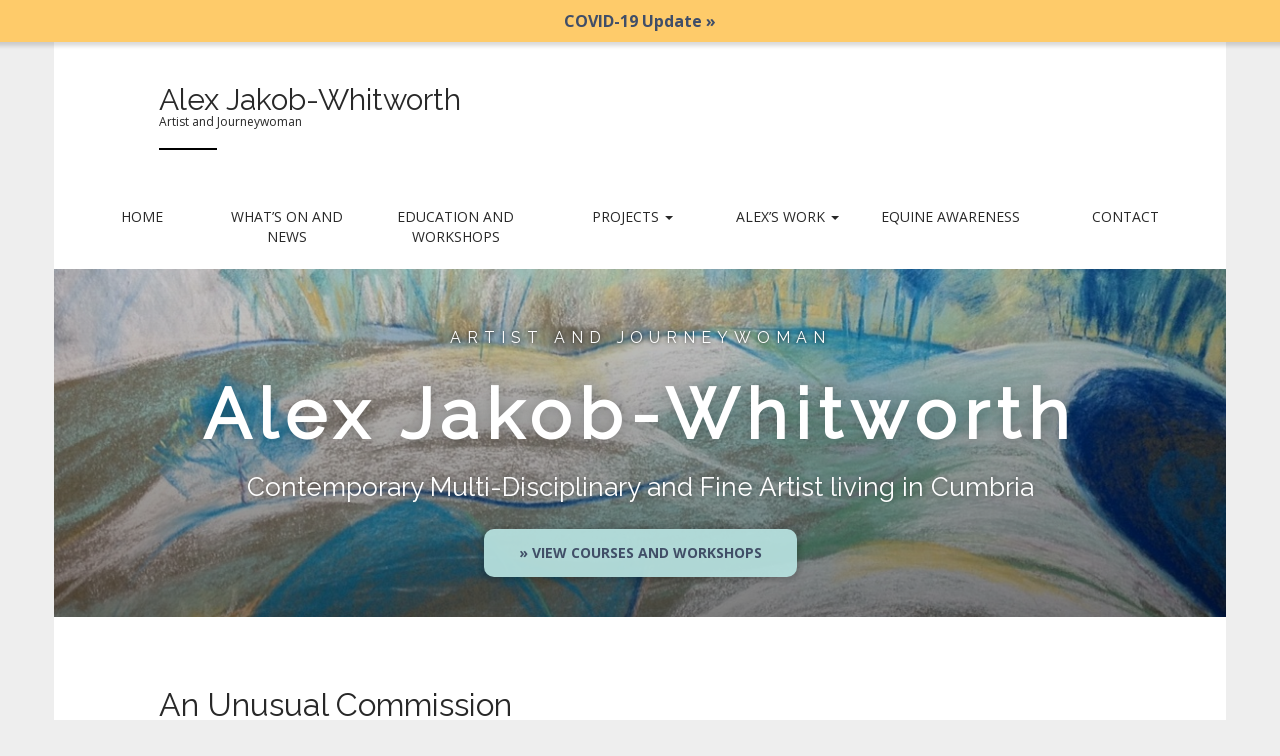

--- FILE ---
content_type: text/html; charset=UTF-8
request_url: https://alexjakobwhitworth.co.uk/2013/05/26/an-unusual-commission/
body_size: 10485
content:
<!DOCTYPE html>
<html lang="en-GB">
<head>
	<meta charset="UTF-8" />
	<meta name="viewport" content="width=device-width, initial-scale=1.0">
	<link rel="profile" href="http://gmpg.org/xfn/11" />
	<link rel="pingback" href="https://alexjakobwhitworth.co.uk/xmlrpc.php" />
	<title>An Unusual Commission &#8211; Alex Jakob-Whitworth</title>
<meta name='robots' content='max-image-preview:large' />
<link rel='dns-prefetch' href='//secure.gravatar.com' />
<link rel='dns-prefetch' href='//fonts.googleapis.com' />
<link rel='dns-prefetch' href='//v0.wordpress.com' />
<link rel='dns-prefetch' href='//c0.wp.com' />
<link rel='dns-prefetch' href='//i0.wp.com' />
<link rel="alternate" type="application/rss+xml" title="Alex Jakob-Whitworth &raquo; Feed" href="https://alexjakobwhitworth.co.uk/feed/" />
<link rel="alternate" type="application/rss+xml" title="Alex Jakob-Whitworth &raquo; Comments Feed" href="https://alexjakobwhitworth.co.uk/comments/feed/" />
<link rel="alternate" type="application/rss+xml" title="Alex Jakob-Whitworth &raquo; An Unusual Commission Comments Feed" href="https://alexjakobwhitworth.co.uk/2013/05/26/an-unusual-commission/feed/" />
<script type="text/javascript">
window._wpemojiSettings = {"baseUrl":"https:\/\/s.w.org\/images\/core\/emoji\/14.0.0\/72x72\/","ext":".png","svgUrl":"https:\/\/s.w.org\/images\/core\/emoji\/14.0.0\/svg\/","svgExt":".svg","source":{"concatemoji":"https:\/\/alexjakobwhitworth.co.uk\/wp-includes\/js\/wp-emoji-release.min.js?ver=6.1.1"}};
/*! This file is auto-generated */
!function(e,a,t){var n,r,o,i=a.createElement("canvas"),p=i.getContext&&i.getContext("2d");function s(e,t){var a=String.fromCharCode,e=(p.clearRect(0,0,i.width,i.height),p.fillText(a.apply(this,e),0,0),i.toDataURL());return p.clearRect(0,0,i.width,i.height),p.fillText(a.apply(this,t),0,0),e===i.toDataURL()}function c(e){var t=a.createElement("script");t.src=e,t.defer=t.type="text/javascript",a.getElementsByTagName("head")[0].appendChild(t)}for(o=Array("flag","emoji"),t.supports={everything:!0,everythingExceptFlag:!0},r=0;r<o.length;r++)t.supports[o[r]]=function(e){if(p&&p.fillText)switch(p.textBaseline="top",p.font="600 32px Arial",e){case"flag":return s([127987,65039,8205,9895,65039],[127987,65039,8203,9895,65039])?!1:!s([55356,56826,55356,56819],[55356,56826,8203,55356,56819])&&!s([55356,57332,56128,56423,56128,56418,56128,56421,56128,56430,56128,56423,56128,56447],[55356,57332,8203,56128,56423,8203,56128,56418,8203,56128,56421,8203,56128,56430,8203,56128,56423,8203,56128,56447]);case"emoji":return!s([129777,127995,8205,129778,127999],[129777,127995,8203,129778,127999])}return!1}(o[r]),t.supports.everything=t.supports.everything&&t.supports[o[r]],"flag"!==o[r]&&(t.supports.everythingExceptFlag=t.supports.everythingExceptFlag&&t.supports[o[r]]);t.supports.everythingExceptFlag=t.supports.everythingExceptFlag&&!t.supports.flag,t.DOMReady=!1,t.readyCallback=function(){t.DOMReady=!0},t.supports.everything||(n=function(){t.readyCallback()},a.addEventListener?(a.addEventListener("DOMContentLoaded",n,!1),e.addEventListener("load",n,!1)):(e.attachEvent("onload",n),a.attachEvent("onreadystatechange",function(){"complete"===a.readyState&&t.readyCallback()})),(e=t.source||{}).concatemoji?c(e.concatemoji):e.wpemoji&&e.twemoji&&(c(e.twemoji),c(e.wpemoji)))}(window,document,window._wpemojiSettings);
</script>
<style type="text/css">
img.wp-smiley,
img.emoji {
	display: inline !important;
	border: none !important;
	box-shadow: none !important;
	height: 1em !important;
	width: 1em !important;
	margin: 0 0.07em !important;
	vertical-align: -0.1em !important;
	background: none !important;
	padding: 0 !important;
}
</style>
	<link rel='stylesheet' id='wp-block-library-css' href='https://c0.wp.com/c/6.1.1/wp-includes/css/dist/block-library/style.min.css' type='text/css' media='all' />
<style id='wp-block-library-inline-css' type='text/css'>
.has-text-align-justify{text-align:justify;}
</style>
<link rel='stylesheet' id='mediaelement-css' href='https://c0.wp.com/c/6.1.1/wp-includes/js/mediaelement/mediaelementplayer-legacy.min.css' type='text/css' media='all' />
<link rel='stylesheet' id='wp-mediaelement-css' href='https://c0.wp.com/c/6.1.1/wp-includes/js/mediaelement/wp-mediaelement.min.css' type='text/css' media='all' />
<link rel='stylesheet' id='classic-theme-styles-css' href='https://c0.wp.com/c/6.1.1/wp-includes/css/classic-themes.min.css' type='text/css' media='all' />
<style id='global-styles-inline-css' type='text/css'>
body{--wp--preset--color--black: #000000;--wp--preset--color--cyan-bluish-gray: #abb8c3;--wp--preset--color--white: #ffffff;--wp--preset--color--pale-pink: #f78da7;--wp--preset--color--vivid-red: #cf2e2e;--wp--preset--color--luminous-vivid-orange: #ff6900;--wp--preset--color--luminous-vivid-amber: #fcb900;--wp--preset--color--light-green-cyan: #7bdcb5;--wp--preset--color--vivid-green-cyan: #00d084;--wp--preset--color--pale-cyan-blue: #8ed1fc;--wp--preset--color--vivid-cyan-blue: #0693e3;--wp--preset--color--vivid-purple: #9b51e0;--wp--preset--gradient--vivid-cyan-blue-to-vivid-purple: linear-gradient(135deg,rgba(6,147,227,1) 0%,rgb(155,81,224) 100%);--wp--preset--gradient--light-green-cyan-to-vivid-green-cyan: linear-gradient(135deg,rgb(122,220,180) 0%,rgb(0,208,130) 100%);--wp--preset--gradient--luminous-vivid-amber-to-luminous-vivid-orange: linear-gradient(135deg,rgba(252,185,0,1) 0%,rgba(255,105,0,1) 100%);--wp--preset--gradient--luminous-vivid-orange-to-vivid-red: linear-gradient(135deg,rgba(255,105,0,1) 0%,rgb(207,46,46) 100%);--wp--preset--gradient--very-light-gray-to-cyan-bluish-gray: linear-gradient(135deg,rgb(238,238,238) 0%,rgb(169,184,195) 100%);--wp--preset--gradient--cool-to-warm-spectrum: linear-gradient(135deg,rgb(74,234,220) 0%,rgb(151,120,209) 20%,rgb(207,42,186) 40%,rgb(238,44,130) 60%,rgb(251,105,98) 80%,rgb(254,248,76) 100%);--wp--preset--gradient--blush-light-purple: linear-gradient(135deg,rgb(255,206,236) 0%,rgb(152,150,240) 100%);--wp--preset--gradient--blush-bordeaux: linear-gradient(135deg,rgb(254,205,165) 0%,rgb(254,45,45) 50%,rgb(107,0,62) 100%);--wp--preset--gradient--luminous-dusk: linear-gradient(135deg,rgb(255,203,112) 0%,rgb(199,81,192) 50%,rgb(65,88,208) 100%);--wp--preset--gradient--pale-ocean: linear-gradient(135deg,rgb(255,245,203) 0%,rgb(182,227,212) 50%,rgb(51,167,181) 100%);--wp--preset--gradient--electric-grass: linear-gradient(135deg,rgb(202,248,128) 0%,rgb(113,206,126) 100%);--wp--preset--gradient--midnight: linear-gradient(135deg,rgb(2,3,129) 0%,rgb(40,116,252) 100%);--wp--preset--duotone--dark-grayscale: url('#wp-duotone-dark-grayscale');--wp--preset--duotone--grayscale: url('#wp-duotone-grayscale');--wp--preset--duotone--purple-yellow: url('#wp-duotone-purple-yellow');--wp--preset--duotone--blue-red: url('#wp-duotone-blue-red');--wp--preset--duotone--midnight: url('#wp-duotone-midnight');--wp--preset--duotone--magenta-yellow: url('#wp-duotone-magenta-yellow');--wp--preset--duotone--purple-green: url('#wp-duotone-purple-green');--wp--preset--duotone--blue-orange: url('#wp-duotone-blue-orange');--wp--preset--font-size--small: 13px;--wp--preset--font-size--medium: 20px;--wp--preset--font-size--large: 36px;--wp--preset--font-size--x-large: 42px;--wp--preset--spacing--20: 0.44rem;--wp--preset--spacing--30: 0.67rem;--wp--preset--spacing--40: 1rem;--wp--preset--spacing--50: 1.5rem;--wp--preset--spacing--60: 2.25rem;--wp--preset--spacing--70: 3.38rem;--wp--preset--spacing--80: 5.06rem;}:where(.is-layout-flex){gap: 0.5em;}body .is-layout-flow > .alignleft{float: left;margin-inline-start: 0;margin-inline-end: 2em;}body .is-layout-flow > .alignright{float: right;margin-inline-start: 2em;margin-inline-end: 0;}body .is-layout-flow > .aligncenter{margin-left: auto !important;margin-right: auto !important;}body .is-layout-constrained > .alignleft{float: left;margin-inline-start: 0;margin-inline-end: 2em;}body .is-layout-constrained > .alignright{float: right;margin-inline-start: 2em;margin-inline-end: 0;}body .is-layout-constrained > .aligncenter{margin-left: auto !important;margin-right: auto !important;}body .is-layout-constrained > :where(:not(.alignleft):not(.alignright):not(.alignfull)){max-width: var(--wp--style--global--content-size);margin-left: auto !important;margin-right: auto !important;}body .is-layout-constrained > .alignwide{max-width: var(--wp--style--global--wide-size);}body .is-layout-flex{display: flex;}body .is-layout-flex{flex-wrap: wrap;align-items: center;}body .is-layout-flex > *{margin: 0;}:where(.wp-block-columns.is-layout-flex){gap: 2em;}.has-black-color{color: var(--wp--preset--color--black) !important;}.has-cyan-bluish-gray-color{color: var(--wp--preset--color--cyan-bluish-gray) !important;}.has-white-color{color: var(--wp--preset--color--white) !important;}.has-pale-pink-color{color: var(--wp--preset--color--pale-pink) !important;}.has-vivid-red-color{color: var(--wp--preset--color--vivid-red) !important;}.has-luminous-vivid-orange-color{color: var(--wp--preset--color--luminous-vivid-orange) !important;}.has-luminous-vivid-amber-color{color: var(--wp--preset--color--luminous-vivid-amber) !important;}.has-light-green-cyan-color{color: var(--wp--preset--color--light-green-cyan) !important;}.has-vivid-green-cyan-color{color: var(--wp--preset--color--vivid-green-cyan) !important;}.has-pale-cyan-blue-color{color: var(--wp--preset--color--pale-cyan-blue) !important;}.has-vivid-cyan-blue-color{color: var(--wp--preset--color--vivid-cyan-blue) !important;}.has-vivid-purple-color{color: var(--wp--preset--color--vivid-purple) !important;}.has-black-background-color{background-color: var(--wp--preset--color--black) !important;}.has-cyan-bluish-gray-background-color{background-color: var(--wp--preset--color--cyan-bluish-gray) !important;}.has-white-background-color{background-color: var(--wp--preset--color--white) !important;}.has-pale-pink-background-color{background-color: var(--wp--preset--color--pale-pink) !important;}.has-vivid-red-background-color{background-color: var(--wp--preset--color--vivid-red) !important;}.has-luminous-vivid-orange-background-color{background-color: var(--wp--preset--color--luminous-vivid-orange) !important;}.has-luminous-vivid-amber-background-color{background-color: var(--wp--preset--color--luminous-vivid-amber) !important;}.has-light-green-cyan-background-color{background-color: var(--wp--preset--color--light-green-cyan) !important;}.has-vivid-green-cyan-background-color{background-color: var(--wp--preset--color--vivid-green-cyan) !important;}.has-pale-cyan-blue-background-color{background-color: var(--wp--preset--color--pale-cyan-blue) !important;}.has-vivid-cyan-blue-background-color{background-color: var(--wp--preset--color--vivid-cyan-blue) !important;}.has-vivid-purple-background-color{background-color: var(--wp--preset--color--vivid-purple) !important;}.has-black-border-color{border-color: var(--wp--preset--color--black) !important;}.has-cyan-bluish-gray-border-color{border-color: var(--wp--preset--color--cyan-bluish-gray) !important;}.has-white-border-color{border-color: var(--wp--preset--color--white) !important;}.has-pale-pink-border-color{border-color: var(--wp--preset--color--pale-pink) !important;}.has-vivid-red-border-color{border-color: var(--wp--preset--color--vivid-red) !important;}.has-luminous-vivid-orange-border-color{border-color: var(--wp--preset--color--luminous-vivid-orange) !important;}.has-luminous-vivid-amber-border-color{border-color: var(--wp--preset--color--luminous-vivid-amber) !important;}.has-light-green-cyan-border-color{border-color: var(--wp--preset--color--light-green-cyan) !important;}.has-vivid-green-cyan-border-color{border-color: var(--wp--preset--color--vivid-green-cyan) !important;}.has-pale-cyan-blue-border-color{border-color: var(--wp--preset--color--pale-cyan-blue) !important;}.has-vivid-cyan-blue-border-color{border-color: var(--wp--preset--color--vivid-cyan-blue) !important;}.has-vivid-purple-border-color{border-color: var(--wp--preset--color--vivid-purple) !important;}.has-vivid-cyan-blue-to-vivid-purple-gradient-background{background: var(--wp--preset--gradient--vivid-cyan-blue-to-vivid-purple) !important;}.has-light-green-cyan-to-vivid-green-cyan-gradient-background{background: var(--wp--preset--gradient--light-green-cyan-to-vivid-green-cyan) !important;}.has-luminous-vivid-amber-to-luminous-vivid-orange-gradient-background{background: var(--wp--preset--gradient--luminous-vivid-amber-to-luminous-vivid-orange) !important;}.has-luminous-vivid-orange-to-vivid-red-gradient-background{background: var(--wp--preset--gradient--luminous-vivid-orange-to-vivid-red) !important;}.has-very-light-gray-to-cyan-bluish-gray-gradient-background{background: var(--wp--preset--gradient--very-light-gray-to-cyan-bluish-gray) !important;}.has-cool-to-warm-spectrum-gradient-background{background: var(--wp--preset--gradient--cool-to-warm-spectrum) !important;}.has-blush-light-purple-gradient-background{background: var(--wp--preset--gradient--blush-light-purple) !important;}.has-blush-bordeaux-gradient-background{background: var(--wp--preset--gradient--blush-bordeaux) !important;}.has-luminous-dusk-gradient-background{background: var(--wp--preset--gradient--luminous-dusk) !important;}.has-pale-ocean-gradient-background{background: var(--wp--preset--gradient--pale-ocean) !important;}.has-electric-grass-gradient-background{background: var(--wp--preset--gradient--electric-grass) !important;}.has-midnight-gradient-background{background: var(--wp--preset--gradient--midnight) !important;}.has-small-font-size{font-size: var(--wp--preset--font-size--small) !important;}.has-medium-font-size{font-size: var(--wp--preset--font-size--medium) !important;}.has-large-font-size{font-size: var(--wp--preset--font-size--large) !important;}.has-x-large-font-size{font-size: var(--wp--preset--font-size--x-large) !important;}
.wp-block-navigation a:where(:not(.wp-element-button)){color: inherit;}
:where(.wp-block-columns.is-layout-flex){gap: 2em;}
.wp-block-pullquote{font-size: 1.5em;line-height: 1.6;}
</style>
<link rel='stylesheet' id='events-manager-css' href='https://alexjakobwhitworth.co.uk/wp-content/plugins/events-manager/includes/css/events-manager.min.css?ver=6.1.5' type='text/css' media='all' />
<style id='events-manager-inline-css' type='text/css'>
body .em { --font-family : inherit; --font-weight : inherit; --font-size : 1em; --line-height : inherit; }
</style>
<link rel='stylesheet' id='simple-banner-style-css' href='https://alexjakobwhitworth.co.uk/wp-content/plugins/simple-banner/simple-banner.css?ver=2.12.2' type='text/css' media='all' />
<link rel='stylesheet' id='theme_stylesheet-css' href='https://alexjakobwhitworth.co.uk/wp-content/themes/matheson/style.css?ver=6.1.1' type='text/css' media='all' />
<link rel='stylesheet' id='google_fonts-css' href='//fonts.googleapis.com/css?family=Raleway|Open+Sans:400,400italic,700,700italic' type='text/css' media='all' />
<link rel='stylesheet' id='font_awesome-css' href='https://alexjakobwhitworth.co.uk/wp-content/themes/matheson/library/css/font-awesome.css?ver=4.7.0' type='text/css' media='all' />
<link rel='stylesheet' id='social-logos-css' href='https://c0.wp.com/p/jetpack/11.5.1/_inc/social-logos/social-logos.min.css' type='text/css' media='all' />
<link rel='stylesheet' id='jetpack_css-css' href='https://c0.wp.com/p/jetpack/11.5.1/css/jetpack.css' type='text/css' media='all' />
<script type='text/javascript' id='jetpack_related-posts-js-extra'>
/* <![CDATA[ */
var related_posts_js_options = {"post_heading":"h4"};
/* ]]> */
</script>
<script type='text/javascript' src='https://c0.wp.com/p/jetpack/11.5.1/_inc/build/related-posts/related-posts.min.js' id='jetpack_related-posts-js'></script>
<script type='text/javascript' src='https://c0.wp.com/c/6.1.1/wp-includes/js/jquery/jquery.min.js' id='jquery-core-js'></script>
<script type='text/javascript' src='https://c0.wp.com/c/6.1.1/wp-includes/js/jquery/jquery-migrate.min.js' id='jquery-migrate-js'></script>
<script type='text/javascript' src='https://c0.wp.com/c/6.1.1/wp-includes/js/jquery/ui/core.min.js' id='jquery-ui-core-js'></script>
<script type='text/javascript' src='https://c0.wp.com/c/6.1.1/wp-includes/js/jquery/ui/mouse.min.js' id='jquery-ui-mouse-js'></script>
<script type='text/javascript' src='https://c0.wp.com/c/6.1.1/wp-includes/js/jquery/ui/sortable.min.js' id='jquery-ui-sortable-js'></script>
<script type='text/javascript' src='https://c0.wp.com/c/6.1.1/wp-includes/js/jquery/ui/datepicker.min.js' id='jquery-ui-datepicker-js'></script>
<script type='text/javascript' id='jquery-ui-datepicker-js-after'>
jQuery(function(jQuery){jQuery.datepicker.setDefaults({"closeText":"Close","currentText":"Today","monthNames":["January","February","March","April","May","June","July","August","September","October","November","December"],"monthNamesShort":["Jan","Feb","Mar","Apr","May","Jun","Jul","Aug","Sep","Oct","Nov","Dec"],"nextText":"Next","prevText":"Previous","dayNames":["Sunday","Monday","Tuesday","Wednesday","Thursday","Friday","Saturday"],"dayNamesShort":["Sun","Mon","Tue","Wed","Thu","Fri","Sat"],"dayNamesMin":["S","M","T","W","T","F","S"],"dateFormat":"dS MM yy","firstDay":1,"isRTL":false});});
</script>
<script type='text/javascript' src='https://c0.wp.com/c/6.1.1/wp-includes/js/jquery/ui/resizable.min.js' id='jquery-ui-resizable-js'></script>
<script type='text/javascript' src='https://c0.wp.com/c/6.1.1/wp-includes/js/jquery/ui/draggable.min.js' id='jquery-ui-draggable-js'></script>
<script type='text/javascript' src='https://c0.wp.com/c/6.1.1/wp-includes/js/jquery/ui/controlgroup.min.js' id='jquery-ui-controlgroup-js'></script>
<script type='text/javascript' src='https://c0.wp.com/c/6.1.1/wp-includes/js/jquery/ui/checkboxradio.min.js' id='jquery-ui-checkboxradio-js'></script>
<script type='text/javascript' src='https://c0.wp.com/c/6.1.1/wp-includes/js/jquery/ui/button.min.js' id='jquery-ui-button-js'></script>
<script type='text/javascript' src='https://c0.wp.com/c/6.1.1/wp-includes/js/jquery/ui/dialog.min.js' id='jquery-ui-dialog-js'></script>
<script type='text/javascript' id='events-manager-js-extra'>
/* <![CDATA[ */
var EM = {"ajaxurl":"https:\/\/alexjakobwhitworth.co.uk\/wp-admin\/admin-ajax.php","locationajaxurl":"https:\/\/alexjakobwhitworth.co.uk\/wp-admin\/admin-ajax.php?action=locations_search","firstDay":"1","locale":"en","dateFormat":"yy-mm-dd","ui_css":"https:\/\/alexjakobwhitworth.co.uk\/wp-content\/plugins\/events-manager\/includes\/css\/jquery-ui\/build.min.css","show24hours":"0","is_ssl":"1","autocomplete_limit":"10","calendar":{"breakpoints":{"small":560,"medium":908,"large":false}},"datepicker":{"format":"d\/m\/Y"},"search":{"breakpoints":{"small":650,"medium":850,"full":false}},"txt_search":"Search","txt_searching":"Searching...","txt_loading":"Loading..."};
/* ]]> */
</script>
<script type='text/javascript' src='https://alexjakobwhitworth.co.uk/wp-content/plugins/events-manager/includes/js/events-manager.js?ver=6.1.5' id='events-manager-js'></script>
<script type='text/javascript' id='simple-banner-script-js-before'>
const simpleBannerScriptParams = {"version":"2.12.2","hide_simple_banner":"no","simple_banner_position":"","header_margin":"","header_padding":"","simple_banner_text":"<a href=\"https:\/\/alexjakobwhitworth.co.uk\/2020\/05\/12\/courses-and-workshops-during-covid-19\/\">COVID-19 Update &raquo;<\/a>","pro_version_enabled":"","disabled_on_current_page":false,"debug_mode":"","id":337,"disabled_pages_array":[],"is_current_page_a_post":true,"disabled_on_posts":false,"simple_banner_font_size":false,"simple_banner_color":"#b5dfdd","simple_banner_text_color":"","simple_banner_link_color":"#404e68","simple_banner_close_color":false,"simple_banner_custom_css":"","simple_banner_scrolling_custom_css":false,"simple_banner_text_custom_css":false,"simple_banner_button_css":false,"site_custom_css":"","keep_site_custom_css":"","site_custom_js":"","keep_site_custom_js":"","wp_body_open_enabled":false,"wp_body_open":true,"close_button_enabled":false,"close_button_expiration":false,"close_button_cookie_set":false}
</script>
<script type='text/javascript' src='https://alexjakobwhitworth.co.uk/wp-content/plugins/simple-banner/simple-banner.js?ver=2.12.2' id='simple-banner-script-js'></script>
<link rel="https://api.w.org/" href="https://alexjakobwhitworth.co.uk/wp-json/" /><link rel="alternate" type="application/json" href="https://alexjakobwhitworth.co.uk/wp-json/wp/v2/posts/337" /><link rel="EditURI" type="application/rsd+xml" title="RSD" href="https://alexjakobwhitworth.co.uk/xmlrpc.php?rsd" />
<link rel="wlwmanifest" type="application/wlwmanifest+xml" href="https://alexjakobwhitworth.co.uk/wp-includes/wlwmanifest.xml" />
<link rel="canonical" href="https://alexjakobwhitworth.co.uk/2013/05/26/an-unusual-commission/" />
<link rel='shortlink' href='https://wp.me/paJ9jF-5r' />
<link rel="alternate" type="application/json+oembed" href="https://alexjakobwhitworth.co.uk/wp-json/oembed/1.0/embed?url=https%3A%2F%2Falexjakobwhitworth.co.uk%2F2013%2F05%2F26%2Fan-unusual-commission%2F" />
<link rel="alternate" type="text/xml+oembed" href="https://alexjakobwhitworth.co.uk/wp-json/oembed/1.0/embed?url=https%3A%2F%2Falexjakobwhitworth.co.uk%2F2013%2F05%2F26%2Fan-unusual-commission%2F&#038;format=xml" />
<style type="text/css">.simple-banner{background:#b5dfdd;}</style><style type="text/css">.simple-banner .simple-banner-text{color: #ffffff;}</style><style type="text/css">.simple-banner .simple-banner-text a{color:#404e68;}</style><style id="simple-banner-site-custom-css-dummy" type="text/css"></style><script id="simple-banner-site-custom-js-dummy" type="text/javascript"></script>	<style>img#wpstats{display:none}</style>
		<style>
.boxed #page { max-width: 1172px; }
.container { max-width: 992px; }
</style>
				<style type="text/css">
				/* If html does not have either class, do not show lazy loaded images. */
				html:not( .jetpack-lazy-images-js-enabled ):not( .js ) .jetpack-lazy-image {
					display: none;
				}
			</style>
			<script>
				document.documentElement.classList.add(
					'jetpack-lazy-images-js-enabled'
				);
			</script>
		
<!-- Jetpack Open Graph Tags -->
<meta property="og:type" content="article" />
<meta property="og:title" content="An Unusual Commission" />
<meta property="og:url" content="https://alexjakobwhitworth.co.uk/2013/05/26/an-unusual-commission/" />
<meta property="og:description" content="Possibly one of my most unusual commissions&#8230; Phone call at 8.45 am: &#8220;Alex, are you free this afternoon?&#8221; &#8220;Possibly?&#8221; &#8220;A lady has rung from a charity called UserV…" />
<meta property="article:published_time" content="2013-05-26T17:24:39+00:00" />
<meta property="article:modified_time" content="2013-05-26T17:24:39+00:00" />
<meta property="og:site_name" content="Alex Jakob-Whitworth" />
<meta property="og:image" content="https://i0.wp.com/alexjakobwhitworth.co.uk/wp-content/uploads/2013/05/20130526-182341.jpg?fit=500%2C375&#038;ssl=1" />
<meta property="og:image:width" content="500" />
<meta property="og:image:height" content="375" />
<meta property="og:image:alt" content="" />
<meta property="og:locale" content="en_GB" />
<meta name="twitter:text:title" content="An Unusual Commission" />
<meta name="twitter:image" content="https://i0.wp.com/alexjakobwhitworth.co.uk/wp-content/uploads/2013/05/20130526-182341.jpg?fit=500%2C375&#038;ssl=1&#038;w=640" />
<meta name="twitter:card" content="summary_large_image" />

<!-- End Jetpack Open Graph Tags -->
<link rel="stylesheet" type="text/css" id="wp-custom-css" href="https://alexjakobwhitworth.co.uk/?custom-css=d736c20e96" /></head>
<body class="post-template-default single single-post postid-337 single-format-standard boxed basic">

	<div id="page">

		<header id="header">
			<div class="container header-meta">
				<div id="site-meta">
										<div class="site-title" >
						<a href="https://alexjakobwhitworth.co.uk" title="Alex Jakob-Whitworth" rel="home">Alex Jakob-Whitworth</a>
					</div>

					<div class="site-description">
						Artist and Journeywoman					</div>
				</div>

				<button type="button" class="navbar-toggle" data-toggle="collapse" data-target=".navbar-collapse">
		          <i class="fa fa-bars"></i>
		        </button>

				<nav id="site-navigation" class="navbar" role="navigation">
					<h3 class="sr-only">Main menu</h3>
					<a class="sr-only" href="#primary" title="Skip to content">Skip to content</a>

					<div class="collapse navbar-collapse"><ul id="menu-nav-main-menu" class="nav nav-justified"><li id="menu-item-870" class="menu-item menu-item-type-post_type menu-item-object-page menu-item-home menu-item-870"><a href="https://alexjakobwhitworth.co.uk/">Home</a></li>
<li id="menu-item-871" class="menu-item menu-item-type-post_type menu-item-object-page current_page_parent menu-item-871"><a href="https://alexjakobwhitworth.co.uk/blog/">What’s on and News</a></li>
<li id="menu-item-873" class="menu-item menu-item-type-post_type menu-item-object-page menu-item-873"><a href="https://alexjakobwhitworth.co.uk/education-and-workshops/">Education and Workshops</a></li>
<li id="menu-item-882" class="menu-item menu-item-type-post_type menu-item-object-page menu-item-has-children dropdown menu-item-882"><a class="dropdown-toggle" data-toggle="dropdown" data-target="#" href="https://alexjakobwhitworth.co.uk/projects/">Projects <span class="caret"></span></a>
<ul class="dropdown-menu">
	<li id="menu-item-11163" class="menu-item menu-item-type-post_type menu-item-object-page menu-item-11163"><a href="https://alexjakobwhitworth.co.uk/our-dark-hearts/">Our Dark Hearts</a></li>
	<li id="menu-item-4024" class="menu-item menu-item-type-custom menu-item-object-custom menu-item-4024"><a href="https://journeywomanproject.co.uk/">jour•ney•wo•man</a></li>
	<li id="menu-item-4027" class="menu-item menu-item-type-post_type menu-item-object-page menu-item-4027"><a href="https://alexjakobwhitworth.co.uk/projects/graphical-recording/">Graphical Recording</a></li>
	<li id="menu-item-874" class="menu-item menu-item-type-custom menu-item-object-custom menu-item-874"><a href="http://tullie-house.charcoalhorse.co.uk">George Howard Project</a></li>
	<li id="menu-item-875" class="menu-item menu-item-type-custom menu-item-object-custom menu-item-875"><a href="http://laalfolkofcumbria.wordpress.com">La&#8217;al Folk of Cumbria</a></li>
</ul>
</li>
<li id="menu-item-884" class="menu-item menu-item-type-post_type menu-item-object-page menu-item-has-children dropdown menu-item-884"><a class="dropdown-toggle" data-toggle="dropdown" data-target="#" href="https://alexjakobwhitworth.co.uk/galleries/">Alex’s Work <span class="caret"></span></a>
<ul class="dropdown-menu">
	<li id="menu-item-887" class="menu-item menu-item-type-post_type menu-item-object-page menu-item-887"><a href="https://alexjakobwhitworth.co.uk/galleries/landscapes/">Landscapes</a></li>
	<li id="menu-item-886" class="menu-item menu-item-type-post_type menu-item-object-page menu-item-886"><a href="https://alexjakobwhitworth.co.uk/galleries/horses/">Horses</a></li>
	<li id="menu-item-885" class="menu-item menu-item-type-post_type menu-item-object-page menu-item-885"><a href="https://alexjakobwhitworth.co.uk/galleries/3d-other/">3D and other</a></li>
	<li id="menu-item-4013" class="menu-item menu-item-type-post_type menu-item-object-page menu-item-4013"><a href="https://alexjakobwhitworth.co.uk/?page_id=4001">Poetry</a></li>
	<li id="menu-item-4022" class="menu-item menu-item-type-post_type menu-item-object-page menu-item-4022"><a href="https://alexjakobwhitworth.co.uk/galleries/participatory-arts/">Participatory Arts</a></li>
</ul>
</li>
<li id="menu-item-876" class="menu-item menu-item-type-custom menu-item-object-custom menu-item-876"><a href="https://equine-awareness.co.uk">Equine Awareness</a></li>
<li id="menu-item-883" class="menu-item menu-item-type-post_type menu-item-object-page menu-item-883"><a href="https://alexjakobwhitworth.co.uk/contact/">Contact</a></li>
</ul></div>				</nav><!-- #site-navigation -->
			</div>
		</header>

					<img class="header-img" src="https://alexjakobwhitworth.co.uk/wp-content/uploads/2014/10/cropped-Kendal-Snowfields-21.jpg" alt="" />
			
		<main>
	<div class="container">
		<div class="row">
			<div id="primary" class="col-md-8">
				
					
	<article id="post-337" class="featured-image post-337 post type-post status-publish format-standard has-post-thumbnail hentry category-posts tag-alex-jakob-whitworth tag-artis-at-meeting tag-artist-and-conference tag-drawing-in-cumbria tag-rheged-alex-jakob-whitworth tag-sketching-meetings tag-user-voice">
						
	<h1 class="entry-title">An Unusual Commission</h1>
	<div class="entry-meta">
		by <span class="vcard author"><span class="fn"><a href="https://alexjakobwhitworth.co.uk/author/alex/" title="Posts by Alex Jakob-Whitworth" rel="author">Alex Jakob-Whitworth</a></span></span>&nbsp;on&nbsp;<a href="https://alexjakobwhitworth.co.uk/2013/05/26/an-unusual-commission/" class="time"><time class="date published updated" datetime="2013-05-26">26th May 2013</time></a>&nbsp;in&nbsp;<a href="https://alexjakobwhitworth.co.uk/category/posts/" rel="category tag">Blog Posts</a>&nbsp;&bull;&nbsp;<a href="https://alexjakobwhitworth.co.uk/2013/05/26/an-unusual-commission/#respond">0 Comments</a>	</div>
			    <div class="entry-content">
				    <p>Possibly one of my most unusual commissions&#8230;<br />
Phone call at 8.45 am:<br />
&#8220;Alex, are you free this afternoon?&#8221;<br />
&#8220;Possibly?&#8221;<br />
&#8220;A lady has rung from a charity called <a href="http://www.uservoice.org/">UserVoice</a> needing an artist for the afternoon at <a href="http://www.rheged.com/">Rheged</a>. She wants someone to record the meeting by sketching it&#8221;.<br />
&#8220;Yes!&#8221;<br />
&#8220;You will?&#8221;<br />
 It sounded fascinating and it was.<br />
Despite the slightly stressful journey with possibly most of Britain travelling on the A66 that Bank Holiday Friday which slowed me up horribly, and my packing of equipment in that optimistic way I have, where I suddenly believe I possess four or five arms&#8230;it was the challenge of drawing people&#8230;who unlike in <a href="http://cumbrialifeclasses.com/"> Life Drawing</a>, where the model is unclothed, well lit and generally still &#8211; these people were moving, clothed and backlit from one of Rheged&#8217;s large window walls.</p>
<p>As I drew, it was more than that difference that became apparent and interesting.<br />
These people were all very animated and thoughtful and engaged and focused &#8211; in a way that is quite apposite to life drawing. They were in a meeting/conference/sharing space and there was much to discuss and stories to tell.</p>
<p>When people are listening, really listening; they sit leaning forward, they look intently, their eyes are very engaged as they look closely at who is speaking. They may tilt their head, rest their chin on a hand, legs cross (sometimes twist around each other) and you can see thoughts jumble across their face. When they speak, hands are open, fingers splayed or arced, shoulders raise and the head becomes upright.</p>
<p>So I drew all afternoon. There was also someone taking photographs, but it seemed that the artist drawing in a corner drew comments and engagement. It became more and more interesting to see the passion in people&#8217;s voices and poses, and I tried to capture this.<br />
There was little physical movement in the afternoon, so I did have some people sitting fairly still and was able to do a couple of portraits. </p>
<p>The drawings will be printed into cards as a memento of the afternoon for the participants and the originals will finish up framed.</p>
<p><a href="https://i0.wp.com/alexjakobwhitworth.co.uk/wp-content/uploads/2013/05/20130526-182341.jpg?ssl=1"><img decoding="async" src="https://i0.wp.com/alexjakobwhitworth.co.uk/wp-content/uploads/2013/05/20130526-182341.jpg?w=631&#038;ssl=1" alt="20130526-182341.jpg" class="alignnone size-full jetpack-lazy-image" data-recalc-dims="1" data-lazy-src="https://i0.wp.com/alexjakobwhitworth.co.uk/wp-content/uploads/2013/05/20130526-182341.jpg?w=631&amp;is-pending-load=1#038;ssl=1" srcset="[data-uri]"><noscript><img data-lazy-fallback="1" decoding="async" src="https://i0.wp.com/alexjakobwhitworth.co.uk/wp-content/uploads/2013/05/20130526-182341.jpg?w=631&#038;ssl=1" alt="20130526-182341.jpg" class="alignnone size-full" data-recalc-dims="1"  /></noscript></a></p>
<div class="sharedaddy sd-sharing-enabled"><div class="robots-nocontent sd-block sd-social sd-social-icon sd-sharing"><h3 class="sd-title">Share this:</h3><div class="sd-content"><ul><li class="share-twitter"><a rel="nofollow noopener noreferrer" data-shared="sharing-twitter-337" class="share-twitter sd-button share-icon no-text" href="https://alexjakobwhitworth.co.uk/2013/05/26/an-unusual-commission/?share=twitter" target="_blank" title="Click to share on Twitter" ><span></span><span class="sharing-screen-reader-text">Click to share on Twitter (Opens in new window)</span></a></li><li class="share-facebook"><a rel="nofollow noopener noreferrer" data-shared="sharing-facebook-337" class="share-facebook sd-button share-icon no-text" href="https://alexjakobwhitworth.co.uk/2013/05/26/an-unusual-commission/?share=facebook" target="_blank" title="Click to share on Facebook" ><span></span><span class="sharing-screen-reader-text">Click to share on Facebook (Opens in new window)</span></a></li><li class="share-end"></li></ul></div></div></div>
<div id='jp-relatedposts' class='jp-relatedposts' >
	<h3 class="jp-relatedposts-headline"><em>Related</em></h3>
</div>			    </div><!-- .entry-content -->
			    	<footer class="entry">
	    <p class="tags"><i class="fa fa-tags"></i> <span>Tags:</span><a href="https://alexjakobwhitworth.co.uk/tag/alex-jakob-whitworth/" rel="tag">Alex Jakob-Whitworth</a> <a href="https://alexjakobwhitworth.co.uk/tag/artis-at-meeting/" rel="tag">artis at meeting</a> <a href="https://alexjakobwhitworth.co.uk/tag/artist-and-conference/" rel="tag">artist and conference</a> <a href="https://alexjakobwhitworth.co.uk/tag/drawing-in-cumbria/" rel="tag">drawing in Cumbria</a> <a href="https://alexjakobwhitworth.co.uk/tag/rheged-alex-jakob-whitworth/" rel="tag">Rheged Alex jakob-Whitworth</a> <a href="https://alexjakobwhitworth.co.uk/tag/sketching-meetings/" rel="tag">sketching meetings</a> <a href="https://alexjakobwhitworth.co.uk/tag/user-voice/" rel="tag">User voice</a></p>	</footer><!-- .entry -->
	
			</article><!-- #post-337 -->
					<div id="posts-pagination" class="clearfix">
						<h3 class="sr-only">Post navigation</h3>
						<div class="previous pull-left"><a href="https://alexjakobwhitworth.co.uk/2013/03/25/workshops-weekends-and-classes/" rel="prev">&larr; Workshops, Weekends and Classes</a></div>
						<div class="next pull-right"><a href="https://alexjakobwhitworth.co.uk/2013/08/20/craftsmen-at-the-priory/" rel="next">Craftsmen at the Priory &rarr;</a></div>
					</div><!-- #posts-pagination -->

					
<div id="comments" class="comments-area">
	
	
		<div id="respond" class="comment-respond">
		<h3 id="reply-title" class="comment-reply-title">Leave a Reply <small><a rel="nofollow" id="cancel-comment-reply-link" href="/2013/05/26/an-unusual-commission/#respond" style="display:none;">Cancel reply</a></small></h3><form action="https://alexjakobwhitworth.co.uk/wp-comments-post.php" method="post" id="commentform" class="comment-form" novalidate><p class="comment-notes"><span id="email-notes">Your email address will not be published.</span> <span class="required-field-message">Required fields are marked <span class="required">*</span></span></p><p class="comment-form-comment"><label for="comment">Comment <span class="required">*</span></label> <textarea id="comment" name="comment" cols="45" rows="8" maxlength="65525" required></textarea></p><p class="comment-form-author"><label for="author">Name <span class="required">*</span></label> <input id="author" name="author" type="text" value="" size="30" maxlength="245" autocomplete="name" required /></p>
<p class="comment-form-email"><label for="email">Email <span class="required">*</span></label> <input id="email" name="email" type="email" value="" size="30" maxlength="100" aria-describedby="email-notes" autocomplete="email" required /></p>
<p class="comment-form-url"><label for="url">Website</label> <input id="url" name="url" type="url" value="" size="30" maxlength="200" autocomplete="url" /></p>
<p class="comment-subscription-form"><input type="checkbox" name="subscribe_comments" id="subscribe_comments" value="subscribe" style="width: auto; -moz-appearance: checkbox; -webkit-appearance: checkbox;" /> <label class="subscribe-label" id="subscribe-label" for="subscribe_comments">Notify me of follow-up comments by email.</label></p><p class="comment-subscription-form"><input type="checkbox" name="subscribe_blog" id="subscribe_blog" value="subscribe" style="width: auto; -moz-appearance: checkbox; -webkit-appearance: checkbox;" /> <label class="subscribe-label" id="subscribe-blog-label" for="subscribe_blog">Notify me of new posts by email.</label></p><p class="form-submit"><input name="submit" type="submit" id="submit" class="submit" value="Post Comment" /> <input type='hidden' name='comment_post_ID' value='337' id='comment_post_ID' />
<input type='hidden' name='comment_parent' id='comment_parent' value='0' />
</p><p style="display: none;"><input type="hidden" id="akismet_comment_nonce" name="akismet_comment_nonce" value="1a235b572f" /></p><p style="display: none !important;"><label>&#916;<textarea name="ak_hp_textarea" cols="45" rows="8" maxlength="100"></textarea></label><input type="hidden" id="ak_js_1" name="ak_js" value="31"/><script>document.getElementById( "ak_js_1" ).setAttribute( "value", ( new Date() ).getTime() );</script></p></form>	</div><!-- #respond -->
	</div><!-- #comments .comments-area -->
							</div>
				<div id="secondary" class="col-md-4 end" role="complementary">
					<aside id="meta" class="widget">
				<h3 class="widget-title">Default Widget</h3>
				<p>This is just a default widget. It'll disappear as soon as you add your own widgets on the <a href="https://alexjakobwhitworth.co.uk/wp-admin/widgets.php">Widgets admin page</a>.</p>

				<p>Below is an example of an unordered list.</p>
				<ul>
					<li>List item one</li>
					<li>List item two</li>
					<li>List item three</li>
					<li>List item four</li>
				</ul>
			</aside>
			</div><!-- #secondary.widget-area -->
			</div>
	</div>

	</main><!-- main -->

	<footer id="footer" role="contentinfo">
		<div id="footer-content" class="container">
			<div class="row">
				<div class="copyright col-lg-12">
					<span class="pull-left">Copyright &copy; 2026  <a href="https://alexjakobwhitworth.co.uk">Alex Jakob-Whitworth</a>. All Rights Reserved.</span>
					<span class="credit-link pull-right">The Matheson Theme by <a href="https://themes.bavotasan.com/">bavotasan.com</a>.</span>
				</div><!-- .col-lg-12 -->
			</div><!-- .row -->
		</div><!-- #footer-content.container -->
	</footer><!-- #footer -->
</div><!-- #page -->

<script>
    jQuery(document).ready(function() {
        jQuery('.header-img').replaceWith('<div class="header-img custom-text-header"><h3>Artist and Journeywoman</h3><h1><a href="/">Alex Jakob-Whitworth</a></h1><h2>Contemporary Multi-Disciplinary and Fine Artist living in Cumbria</h2><a href="/education-and-workshops" class="ajw-btn">» View Courses and Workshops</a></div>');

        jQuery('.box-links .box-link a').each(function() {
            var url = jQuery(this).data('image');
            if (url) {
                jQuery(this).parent().css('background-image', 'url("' + url + '")');
            }
        });

        jQuery('#footer .copyright span.pull-left').append('<br />Built by <a href="https://robbie.xyz">Robbie Jakob-Whitworth</a>. <a href="/wp-admin">Admin</a>');
    });
</script><div class="simple-banner simple-banner-text" style="display:none !important"></div>
	<script type="text/javascript">
		window.WPCOM_sharing_counts = {"https:\/\/alexjakobwhitworth.co.uk\/2013\/05\/26\/an-unusual-commission\/":337};
	</script>
				<script type='text/javascript' src='https://c0.wp.com/p/jetpack/11.5.1/_inc/build/photon/photon.min.js' id='jetpack-photon-js'></script>
<script type='text/javascript' src='https://c0.wp.com/c/6.1.1/wp-includes/js/comment-reply.min.js' id='comment-reply-js'></script>
<script type='text/javascript' src='https://alexjakobwhitworth.co.uk/wp-content/themes/matheson/library/js/bootstrap.min.js?ver=3.0.3' id='bootstrap-js'></script>
<script type='text/javascript' src='https://alexjakobwhitworth.co.uk/wp-content/themes/matheson/library/js/theme.js?ver=6.1.1' id='theme-js'></script>
<script type='text/javascript' src='https://alexjakobwhitworth.co.uk/wp-content/plugins/jetpack/jetpack_vendor/automattic/jetpack-lazy-images/dist/intersection-observer.js?minify=false&#038;ver=83ec8aa758f883d6da14' id='jetpack-lazy-images-polyfill-intersectionobserver-js'></script>
<script type='text/javascript' id='jetpack-lazy-images-js-extra'>
/* <![CDATA[ */
var jetpackLazyImagesL10n = {"loading_warning":"Images are still loading. Please cancel your print and try again."};
/* ]]> */
</script>
<script type='text/javascript' src='https://alexjakobwhitworth.co.uk/wp-content/plugins/jetpack/jetpack_vendor/automattic/jetpack-lazy-images/dist/lazy-images.js?minify=false&#038;ver=8767d0da914b289bd862' id='jetpack-lazy-images-js'></script>
<script defer type='text/javascript' src='https://alexjakobwhitworth.co.uk/wp-content/plugins/akismet/_inc/akismet-frontend.js?ver=1670005343' id='akismet-frontend-js'></script>
<script type='text/javascript' id='sharing-js-js-extra'>
/* <![CDATA[ */
var sharing_js_options = {"lang":"en","counts":"1","is_stats_active":"1"};
/* ]]> */
</script>
<script type='text/javascript' src='https://c0.wp.com/p/jetpack/11.5.1/_inc/build/sharedaddy/sharing.min.js' id='sharing-js-js'></script>
<script type='text/javascript' id='sharing-js-js-after'>
var windowOpen;
			( function () {
				function matches( el, sel ) {
					return !! (
						el.matches && el.matches( sel ) ||
						el.msMatchesSelector && el.msMatchesSelector( sel )
					);
				}

				document.body.addEventListener( 'click', function ( event ) {
					if ( ! event.target ) {
						return;
					}

					var el;
					if ( matches( event.target, 'a.share-twitter' ) ) {
						el = event.target;
					} else if ( event.target.parentNode && matches( event.target.parentNode, 'a.share-twitter' ) ) {
						el = event.target.parentNode;
					}

					if ( el ) {
						event.preventDefault();

						// If there's another sharing window open, close it.
						if ( typeof windowOpen !== 'undefined' ) {
							windowOpen.close();
						}
						windowOpen = window.open( el.getAttribute( 'href' ), 'wpcomtwitter', 'menubar=1,resizable=1,width=600,height=350' );
						return false;
					}
				} );
			} )();
var windowOpen;
			( function () {
				function matches( el, sel ) {
					return !! (
						el.matches && el.matches( sel ) ||
						el.msMatchesSelector && el.msMatchesSelector( sel )
					);
				}

				document.body.addEventListener( 'click', function ( event ) {
					if ( ! event.target ) {
						return;
					}

					var el;
					if ( matches( event.target, 'a.share-facebook' ) ) {
						el = event.target;
					} else if ( event.target.parentNode && matches( event.target.parentNode, 'a.share-facebook' ) ) {
						el = event.target.parentNode;
					}

					if ( el ) {
						event.preventDefault();

						// If there's another sharing window open, close it.
						if ( typeof windowOpen !== 'undefined' ) {
							windowOpen.close();
						}
						windowOpen = window.open( el.getAttribute( 'href' ), 'wpcomfacebook', 'menubar=1,resizable=1,width=600,height=400' );
						return false;
					}
				} );
			} )();
</script>
	<script src='https://stats.wp.com/e-202604.js' defer></script>
	<script>
		_stq = window._stq || [];
		_stq.push([ 'view', {v:'ext',blog:'158523935',post:'337',tz:'0',srv:'alexjakobwhitworth.co.uk',j:'1:11.5.1'} ]);
		_stq.push([ 'clickTrackerInit', '158523935', '337' ]);
	</script></body>
</html>

--- FILE ---
content_type: text/css;charset=UTF-8
request_url: https://alexjakobwhitworth.co.uk/?custom-css=d736c20e96
body_size: 2323
content:
/* Hide main header on attachment (QR code image) pages */
@import url('https://fonts.googleapis.com/css?family=Zilla+Slab');
.attachment {
  /* Mailchimp sign-up form */
}
.attachment .header-img {
  display: none;
}
.attachment article {
  padding-top: 0;
}
.attachment .entry-attachment {
  text-align: center;
  margin-bottom: 20px;
}
.attachment img {
  box-shadow: 0 4px 7px 1px rgba(0, 0, 0, 0.3);
  margin-bottom: 12px;
}
.attachment .entry-caption {
  text-align: center;
}
#home-page-widgets {
  background: #173950;
  color: white;
  font-family: Raleway, sans-serif;
  padding: 0;
  /* End Mailchimp sign-up form */
  /* Blockquote font styling */
}
#home-page-widgets aside#text-2 {
  width: 100%;
  margin: 0;
  padding: 30px 20px 20px 20px;
}
#home-page-widgets aside#text-2 .home-widget-title {
  color: white;
  margin-top: 0;
}
#home-page-widgets aside#text-2 label {
  margin-right: 10px;
}
#home-page-widgets aside#text-2 input[type="email"] {
  min-width: 250px;
  margin-bottom: 6px;
}
#home-page-widgets aside#text-2 .ajw-btn {
  padding: 8px 12px;
  font-family: 'Open Sans', sans-serif;
}
#home-page-widgets aside#text-2 .mc4wp-response {
  font-weight: bold;
  color: #acd6d5;
  text-align: center;
  padding: 20px;
  font-size: 18px;
}
#home-page-widgets aside#text-2 .mc4wp-response:empty {
  display: none;
}
blockquote {
  font-family: 'Zilla Slab', serif;
}
blockquote cite {
  font-size: 1.2rem;
}
blockquote p {
  font-size: 2.5rem;
  /* Hide widgets column */
}
#primary {
  width: 100%;
}
#secondary {
  display: none;
  /* Don't show the jumbotron */
}
.home-top {
  display: none;
}
.static-home article:first-child {
  padding-top: 30px;
  /* Left-align page title */
}
#site-meta {
  text-align: left;
  /* Small line below page title and above navigation menu links */
}
#site-meta::after {
  border-bottom: 2px solid black;
  width: 6%;
  display: block;
  content: '';
  margin: 20px 0 -10px;
  /* Stretch navigation menu to full width on wide screens */
}
@media screen and (min-width: 992px) {
  #site-navigation {
    margin-left: -30px;
    margin-right: -30px;
  }
}
@media screen and (min-width: 1170px) {
  /* Custom header text image styling */  #site-navigation {
    margin-left: -89px;
    margin-right: -89px;
  }
}
.site-title {
  font-size: 30px;
}
.site-description {
  font-size: 12px;
  /************************
 * UPDATE HEADER IMAGE HERE
 * *********************/
}
.header-img.custom-text-header {
  text-align: center;
  padding: 40px;
  background: linear-gradient(rgba(0, 0, 0, .2), rgba(0, 0, 0, .5)), url('/wp-content/uploads/2019/02/cropped-Kendal-Snowfields-21.jpg');
  background-size: cover;
  background-position: 0 50%;
}
.header-img.custom-text-header::before {
  content: '';
  background: red;
}
.custom-text-header h1 {
  font-size: 70px;
  font-weight: bold;
  color: #fff;
  letter-spacing: 8px;
  text-shadow: 0px 0px 15px rgba(0, 0, 0, 0.3);
  margin: 30px 0 20px 0;
}
.custom-text-header h1 a, .custom-text-header h1 a:hover, .custom-text-header h1 a:active, .custom-text-header h1 a:focus {
  color: #fff;
  text-decoration: none;
}
.custom-text-header h2 {
  color: #fff;
  text-shadow: 0px 0px 5px rgba(0, 0, 0, 0.3);
  margin-top: 10px;
  margin-bottom: 28px;
  font-size: 26px;
}
.custom-text-header h3 {
  color: #fff;
  text-shadow: 0px 0px 4px rgba(0, 0, 0, 0.9);
  font-size: 16px;
  text-transform: uppercase;
  letter-spacing: 6px;
}
@media screen and (max-width: 600px) {
  .custom-text-header h1 {
    font-size: 50px;
    letter-spacing: 6px;
  }
}
@media screen and (max-width: 444px) {
  /* Beautiful button */  .custom-text-header h1 {
    font-size: 36px;
    letter-spacing: 4px;
  }
  .custom-text-header h2 {
    font-size: 20px;
  }
}
a.ajw-btn, input.ajw-btn {
  display: inline-block;
  background: #b5dfdd;
  width: auto;
  padding: 14px 35px;
  border-radius: 10px;
  font-size: 14px;
  color: #404e68;
  opacity: 0.95;
  transition: all 0.2s;
  text-transform: uppercase;
  box-shadow: 0 0 4px 4px rgba(0, 0, 0, 0.15);
  font-weight: bold;
  /* Beautiful button inline */
}
a.ajw-btn:hover, input.ajw-btn:hover, a.ajw-btn:active, input.ajw-btn:active, a.ajw-btn:focus, input.ajw-btn:focus {
  color: #e3dddd;
  background: #071e3f;
  text-decoration: none;
}
.entry-content .ajw-btn {
  display: block;
  text-align: center;
  margin: 40px auto;
  max-width: 60%;
  box-shadow: 0 0 2px 1px rgba(0, 0, 0, .32);
  color: #f5f5f5;
  background: #071e3f;
}
.entry-content .ajw-btn:hover, .entry-content .ajw-btn:focus, .entry-content .ajw-btn:active {
  color: #404e58;
  background: #b5dfdd;
  /* End beautiful button */
  /* Make galleries centre-aligned */
}
.tiled-gallery .gallery-row {
  margin-left: auto;
  margin-right: auto;
  /* Homepage box links */
}
.box-links {
  margin-bottom: 30px;
}
.box-links-row {
  display: flex;
}
@media screen and (max-width: 780px) {
  .box-links-row {
    flex-direction: column;
  }
  .box-links .box-link {
    max-height: 120px;
  }
}
.box-links .box-link {
  flex: 1;
  height: 200px;
  margin: 1px;
  background: #b5dfdd;
  display: flex;
  justify-content: center;
  align-items: center;
  background-size: cover;
  background-position: 0 50%;
}
.box-links .box-link a {
  display: flex;
  justify-content: center;
  align-items: center;
  flex-direction: column;
  width: 100%;
  height: 100%;
  color: #fff;
  transition: background 0.2s;
  background: rgba(0, 0, 0, .27);
  padding: 25px;
  text-shadow: 0 0 4px rgba(0, 0, 0, 0.67);
}
.box-links .box-link a:hover, .box-links .box-link a:focus, .box-links .box-link a:active {
  color: #fff;
  text-decoration: none;
  background: rgba(0, 0, 0, .05);
}
.box-links .link-title, .box-links .link-subtitle {
  text-align: center;
}
.box-links .link-title {
  font-size: 24px;
  font-weight: bold;
  letter-spacing: 2px;
}
.box-links .link-subtitle {
  font-size: 11.5px;
  font-style: italic;
  text-transform: uppercase;
  /**************************
 * Inherited from charcoalhorse.co.uk
 * *********************/
  /*@media screen and (max-width:353px) {
  .site-title a {
    font-size: 55px;
  }
}*/
}
.nav-justified > li > a {
  transition: border-color 0.15s, color 0.15s;
}
.home-jumbotron p.lead {
  white-space: pre-wrap;
  /* div#page p {
  text-align:justify;
} */
}
h1.site-title a {
  transition: color 0.15s;
}
@media (min-width: 992px) {
  .col-md-6:nth-child(1) {
    width: 100% !important;
  }
  .col-md-6:nth-child(2) {
    display: none !important;
  }
  .container .home-jumbotron.jumbotron {
    margin-bottom: 0;
    padding-bottom: 0 !important;
  }
}
.widget li {
  list-style-type: circle;
  /* FontAwesome paintbrush list icon http://www.mburnette.com/blog/css-only-fontawesome-list-item-bullets */
}
.pb-list, .pb-list li {
  padding: 0;
  margin: 0;
  list-style: none;
}
.pb-list li {
  margin: 1em;
  margin-left: 3em;
}
.pb-list li:before {
  /* fa-paint-brush */
  content: '\f1fc';
  font-family: 'FontAwesome';
  float: left;
  margin-left: -1.5em;
  color: #104879;
  /* End paintbrush list icon */
}
.home-jumbotron h1 {
  margin-bottom: 0;
  white-space: pre-wrap;
}
.home-jumbotron h1:after {
  height: 20px;
}
label[for="subscribe-field"] {
  font-weight: 400;
  /* News widget emphasis */
}
#recent-posts-2.widget_recent_entries h3.widget-title {
  font-weight: bold;
}
aside#recent-posts-2 {
  /* background: #F9F9F9; */
  padding: 2px 3px;
  box-shadow: 0 4px 4px rgba(188, 188, 188, 0.44);
}
aside#recent-posts-2 li:nth-child(1) {
  font-weight: bold;
  list-style-type: square;
  /* End news widget emphasis */
  /* Single events page */
}
.single-event .entry-meta {
  display: none;
}
.single-event .entry-title {
  margin-bottom: 20px;
}
.ajw-event {
  display: grid;
  grid-template-columns: 1fr 5fr;
  grid-template-rows: 1fr 1fr;
  grid-gap: 20px;
  background: #f6f9f9;
  padding: 10px 20px;
  border-radius: 8px;
}
.ajw-event-when {
  grid-column: 1 / 1;
  grid-row: 1 / 1;
  border-bottom: 1px solid #a1bfbd;
  padding-bottom: 20px;
}
.ajw-event-where {
  grid-column: 1 / 1;
  grid-row: 2 / 2;
}
.ajw-event-notes {
  grid-column: 2 / 2;
  grid-row: 1 / -1;
  border-left: 1px solid #a1bfbd;
  padding: 40px 20px;
  align-items: center;
  font-size: 21px;
  font-style: italic;
  color: #545454;
}
.ajw-event p {
  margin: 0;
}
.ajw-event-when-label, .ajw-event-where-label {
  font-size: 14px;
}
.ajw-event-when-date, .ajw-event-where-location {
  font-size: 18px;
  font-weight: bold;
  color: #071e3f;
}
.ajw-event-when-time {
  font-size: 16px;
  /* End single events page */
  /* Events table */
}
.ajw-event-table.events-table tr td {
  padding: 12px 10px;
  border: none;
}
.ajw-event-table.events-table th {
  border: none;
  background: #f6f9f9;
}
.ajw-event-table-date {
  font-weight: bold;
}
.ajw-event-table-time {
  font-size: 14px;
}
.ajw-event-table-description {
  font-weight: bold;
  font-size: 20px;
  /* End events table */
  /** COVID-19 Update Banner **/
}
#simple-banner {
  box-shadow: 0 0 4px 4px rgba(0, 0, 0, 0.15);
  position: sticky;
  background: #fecb6a;
  top: 0;
}
